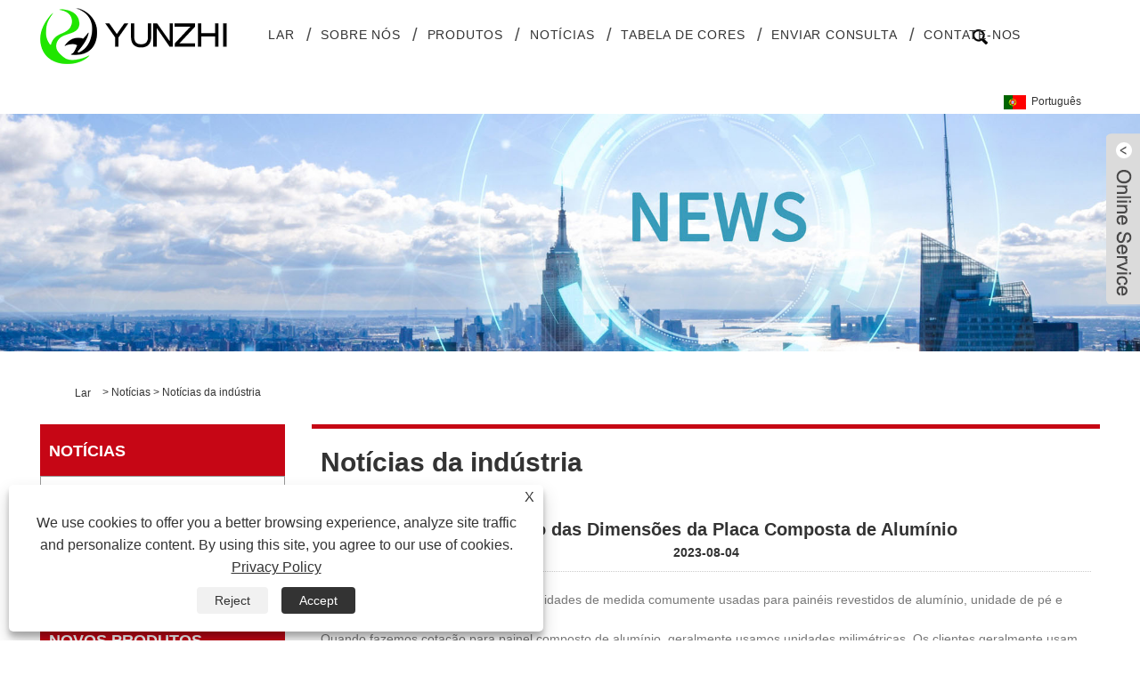

--- FILE ---
content_type: text/html; charset=utf-8
request_url: https://pt.yzacpbond.com/news-show-583.html
body_size: 9295
content:


<!DOCTYPE HTML>
<html lang="pt">
<head>
    <meta charset="utf-8" />
    
<title>Conversão de dimensões de placas compostas de alumínio - Notícias - Shandong Yunzhi New Materials Co., Ltd</title>
<meta name="keywords" content="Conversão das Dimensões da Placa Composta de Alumínio" />
<meta name="description" content="Shandong Yunzhi New Materials Co., Ltd: Conversão de dimensões de placas compostas de alumínio" />
<link rel="shortcut icon" href="/upload/7129/20230504162309187137.ico" type="image/x-icon" />
<!-- Google tag (gtag.js) -->
<script async src="https://www.googletagmanager.com/gtag/js?id=G-SV85KCYQJ7"></script>
<script>
  window.dataLayer = window.dataLayer || [];
  function gtag(){dataLayer.push(arguments);}
  gtag('js', new Date());

  gtag('config', 'G-SV85KCYQJ7');
</script>
<!-- Google tag (gtag.js) -->
<script async src="https://www.googletagmanager.com/gtag/js?id=AW-11190817786"></script>
<script>
  window.dataLayer = window.dataLayer || [];
  function gtag(){dataLayer.push(arguments);}
  gtag('js', new Date());

  gtag('config', 'AW-11190817786');
</script>

<link rel="dns-prefetch" href="https://style.trade-cloud.com.cn" />
<link rel="dns-prefetch" href="https://i.trade-cloud.com.cn" />
    <meta name="viewport" content="width=device-width, minimum-scale=0.25, maximum-scale=1.6, initial-scale=1.0" />
    <meta name="apple-mobile-web-app-capable" content="yes" />
    <meta name="twitter:card" content="summary_large_image" />
    <meta name="twitter:title" content="Conversão de dimensões de placas compostas de alumínio - Notícias - Shandong Yunzhi New Materials Co., Ltd" />
    <meta name="twitter:description" content="Shandong Yunzhi New Materials Co., Ltd: Conversão de dimensões de placas compostas de alumínio" />
    <meta name="twitter:image" content="https://pt.yzacpbond.com/upload/7129/20230804094744696423.png" />
    <meta property="og:type" content="news" />
    <meta property="og:url" content="https://pt.yzacpbond.com/news-show-583.html" />
    <meta property="og:title" content="Conversão de dimensões de placas compostas de alumínio - Notícias - Shandong Yunzhi New Materials Co., Ltd" />
    <meta property="og:description" content="Shandong Yunzhi New Materials Co., Ltd: Conversão de dimensões de placas compostas de alumínio" />
    <meta property="og:site_name" content="https://pt.yzacpbond.com" />
    <script type="application/ld+json">[
  {
    "@context": "https://schema.org/",
    "@type": "BreadcrumbList",
    "ItemListElement": [
      {
        "@type": "ListItem",
        "Name": "Lar",
        "Position": 1,
        "Item": "https://pt.yzacpbond.com/"
      },
      {
        "@type": "ListItem",
        "Name": "Notícias",
        "Position": 2,
        "Item": "https://pt.yzacpbond.com/news.html"
      },
      {
        "@type": "ListItem",
        "Name": "Notícias da indústria",
        "Position": 3,
        "Item": "https://pt.yzacpbond.com/news-5.html"
      },
      {
        "@type": "ListItem",
        "Name": "Conversão das Dimensões da Placa Composta de Alumínio",
        "Position": 4,
        "Item": "https://pt.yzacpbond.com/news-show-583.html"
      }
    ]
  },
  {
    "@context": "http://schema.org",
    "@type": "NewsArticle",
    "MainEntityOfPage": {
      "@type": "WebPage",
      "@id": "https://pt.yzacpbond.com/news-show-583.html"
    },
    "Headline": "Conversão de dimensões de placas compostas de alumínio - Notícias - Shandong Yunzhi New Materials Co., Ltd",
    "Image": {
      "@type": "ImageObject",
      "Url": "https://pt.yzacpbond.com/upload/7129/20230804094744696423.png"
    },
    "DatePublished": "2023-08-04T09:47:45.0000000Z",
    "Author": {
      "@type": "Organization",
      "Name": "Shandong Yunzhi Novos Materiais Co., Ltd.",
      "Url": "https://pt.yzacpbond.com/",
      "Logo": null
    },
    "Publisher": {
      "@type": "Organization",
      "Name": "Shandong Yunzhi Novos Materiais Co., Ltd.",
      "Url": null,
      "Logo": {
        "@type": "ImageObject",
        "Url": "https://pt.yzacpbond.com/upload/7129/20230506102014273420.png"
      }
    },
    "Description": "Shandong Yunzhi New Materials Co., Ltd: Conversão de dimensões de placas compostas de alumínio"
  }
]</script>
    <link rel="stylesheet" href="https://style.trade-cloud.com.cn/Template/72/css/global.css" type="text/css" media="all" />
    <link rel="stylesheet" href="https://style.trade-cloud.com.cn/Template/72/css/product_list.css" type="text/css" media="all" />
    <link rel="stylesheet" href="https://style.trade-cloud.com.cn/Template/72/css/blockcategories.css" type="text/css" media="all" />
    <link rel="stylesheet" href="https://style.trade-cloud.com.cn/Template/72/css/category.css" type="text/css" media="all" />
    
    <link rel="alternate" hreflang="en"  href="https://www.yzacpbond.com/news-show-511.html"/>
<link rel="alternate" hreflang="x-default"  href="https://www.yzacpbond.com/news-show-511.html"/>
<link rel="alternate" hreflang="vi"  href="https://vi.yzacpbond.com/news-show-523.html"/>
<link rel="alternate" hreflang="it"  href="https://it.yzacpbond.com/news-show-535.html"/>
<link rel="alternate" hreflang="es"  href="https://es.yzacpbond.com/news-show-547.html"/>
<link rel="alternate" hreflang="ru"  href="https://ru.yzacpbond.com/news-show-559.html"/>
<link rel="alternate" hreflang="nl"  href="https://nl.yzacpbond.com/news-show-571.html"/>
<link rel="alternate" hreflang="pt"  href="https://pt.yzacpbond.com/news-show-583.html"/>
<link rel="alternate" hreflang="th"  href="https://th.yzacpbond.com/news-show-595.html"/>
<link rel="alternate" hreflang="pl"  href="https://pl.yzacpbond.com/news-show-607.html"/>
<link rel="alternate" hreflang="fr"  href="https://fr.yzacpbond.com/news-show-619.html"/>
<link rel="alternate" hreflang="de"  href="https://de.yzacpbond.com/news-show-631.html"/>
<link rel="alternate" hreflang="da"  href="https://da.yzacpbond.com/news-show-643.html"/>
<link rel="alternate" hreflang="hi"  href="https://hi.yzacpbond.com/news-show-655.html"/>
<link rel="alternate" hreflang="fi"  href="https://fi.yzacpbond.com/news-show-667.html"/>
<link rel="alternate" hreflang="hu"  href="https://hu.yzacpbond.com/news-show-679.html"/>
<link rel="alternate" hreflang="ja"  href="https://ja.yzacpbond.com/news-show-691.html"/>
<link rel="alternate" hreflang="ko"  href="https://ko.yzacpbond.com/news-show-703.html"/>
<link rel="alternate" hreflang="sv"  href="https://sv.yzacpbond.com/news-show-715.html"/>
<link rel="alternate" hreflang="ms"  href="https://ms.yzacpbond.com/news-show-727.html"/>
<link rel="alternate" hreflang="bn"  href="https://bn.yzacpbond.com/news-show-739.html"/>

    
<link href="https://style.trade-cloud.com.cn/Template/72/css/main.css" rel="stylesheet">
<link href="https://style.trade-cloud.com.cn/Template/72/css/style.css?b=1" rel="stylesheet">
<link type="text/css" rel="stylesheet" href="https://style.trade-cloud.com.cn/Template/72/css/language.css" />
<link rel="stylesheet" href="https://style.trade-cloud.com.cn/Template/72/css/animate.min.css">
<link type="text/css" rel="stylesheet" href="https://style.trade-cloud.com.cn/Template/72/css/custom_service_on.css" />
<link type="text/css" rel="stylesheet" href="https://style.trade-cloud.com.cn/Template/72/css/custom_service_off.css" />
<link type="text/css" rel="stylesheet" href="https://style.trade-cloud.com.cn/Template/72/css/bottom_service.css" />
<script type="text/javascript" src="https://style.trade-cloud.com.cn/js/jquery-1.11.0.min.js"></script>
<script src="https://style.trade-cloud.com.cn/Template/72/js/owl.carousel.js"></script>
</head>
<body>
    
<header class="head-wrapper">
    <section class="nav-bar">
        <section class="nav-wrap">
            <div class="logo"><img src="/upload/7129/20230506102014273420.png" alt="Shandong Yunzhi Novos Materiais Co., Ltd."></div>
            <ul class="nav">
                <li><a href="https://pt.yzacpbond.com/" title="Lar">Lar</a></li><li><a href="https://pt.yzacpbond.com/about.html" title="Sobre nós">Sobre nós</a><ul><li><a title="Nossa História" href="https://pt.yzacpbond.com/about.html">Nossa História</a></li><li><a title="Aplicação do produto" href="https://pt.yzacpbond.com/about-372423.html">Aplicação do produto</a></li><li><a title="Nosso Certificado" href="https://pt.yzacpbond.com/about-372426.html">Nosso Certificado</a></li><li><a title="Mercado de produção" href="https://pt.yzacpbond.com/about-372429.html">Mercado de produção</a></li><li><a title="Nosso serviço" href="https://pt.yzacpbond.com/about-372431.html">Nosso serviço</a></li><li><a title="Caso Cooperativo" href="https://pt.yzacpbond.com/about-372435.html">Caso Cooperativo</a></li><li><a title="Detalhes de empacotamento" href="https://pt.yzacpbond.com/about-372438.html">Detalhes de empacotamento</a></li></ul></li><li><a href="https://pt.yzacpbond.com/products.html" title="Produtos">Produtos</a><ul><li><a title="Painel Composto de Alumínio" href="https://pt.yzacpbond.com/aluminum-composite-panel">Painel Composto de Alumínio</a><ul><li><a title="Painel composto de alumínio de cor brilhante" href="https://pt.yzacpbond.com/gloss-color-aluminum-composite-panel">Painel composto de alumínio de cor brilhante</a></li><li><a title="Painel composto de alumínio de cor lisa" href="https://pt.yzacpbond.com/plain-color-aluminum-composite-panel">Painel composto de alumínio de cor lisa</a></li><li><a title="Painel composto de alumínio de cor escovada" href="https://pt.yzacpbond.com/brushed-color-aluminum-composite-panel">Painel composto de alumínio de cor escovada</a></li><li><a title="Painel composto de alumínio com grão de madeira" href="https://pt.yzacpbond.com/wood-grain-aluminum-composite-panel">Painel composto de alumínio com grão de madeira</a></li><li><a title="Painel composto de alumínio com grão de pedra" href="https://pt.yzacpbond.com/stone-grain-aluminum-composite-panel">Painel composto de alumínio com grão de pedra</a></li><li><a title="Painel composto de alumínio à prova de fogo" href="https://pt.yzacpbond.com/fireproof-aluminum-composite-panel">Painel composto de alumínio à prova de fogo</a></li><li><a title="Painel composto de alumínio PVDF" href="https://pt.yzacpbond.com/pvdf-aluminum-composite-panel">Painel composto de alumínio PVDF</a></li><li><a title="Painel composto de alumínio para impressão UV" href="https://pt.yzacpbond.com/uv-printing-aluminum-composite-panel">Painel composto de alumínio para impressão UV</a></li></ul></li><li><a title="Acessórios para painel composto de alumínio" href="https://pt.yzacpbond.com/aluminum-composite-panel-accessories">Acessórios para painel composto de alumínio</a></li></ul></li><li><a href="https://pt.yzacpbond.com/news.html" title="Notícias">Notícias</a><ul><li><a title="Notícias Corporativas" href="https://pt.yzacpbond.com/news-4.html">Notícias Corporativas</a></li><li><a title="Notícias da indústria" href="https://pt.yzacpbond.com/news-5.html">Notícias da indústria</a></li><li><a title="Perguntas frequentes" href="https://pt.yzacpbond.com/news-6.html">Perguntas frequentes</a></li></ul></li><li><a href="https://pt.yzacpbond.com/download.html" title="Tabela de cores">Tabela de cores</a></li><li><a href="https://pt.yzacpbond.com/message.html" title="Enviar consulta">Enviar consulta</a></li><li><a href="https://pt.yzacpbond.com/contact.html" title="Contate-nos">Contate-nos</a></li>
            </ul>
            <section class="head-search-wrap wrap-hide">
                <section class="head-search">
                    <input class="search-ipt" type="text" placeholder="Procure aqui" id="txtsearch">
                    <input class="search-btn" type="button" value="" onclick="window.location.href='/products.html?keyword=' + MM_findObj('txtsearch').value">
                </section>
                <span class="search-title"></span>
            </section>


            <div class="change-language ensemble">
                <div class="change-language-info">
                    <div class="change-language-title medium-title title-hide">
                        <div class="language-flag language-flag-en">
                            <div class="language-flag"><a title="Português" href="javascript:;"> <b class="country-flag"><img src="/upload/pt.gif" alt="Português" /></b> <span>Português</span> </a></div></div>
                        <b class="language-icon"></b>
                    </div>
                    <div class="change-language-cont sub-content">
                        <ul class="prisna-wp-translate-seo" id="prisna-translator-seo">
                            <li class="language-flag"> <a title="English" href="https://www.yzacpbond.com"> <b class="country-flag"><img src="/upload/en.gif" alt="English" /></b> <span>English</span> </a> </li><li class="language-flag"> <a title="Español" href="//es.yzacpbond.com"> <b class="country-flag"><img src="/upload/es.gif" alt="Español" /></b> <span>Español</span> </a> </li><li class="language-flag"> <a title="Português" href="//pt.yzacpbond.com"> <b class="country-flag"><img src="/upload/pt.gif" alt="Português" /></b> <span>Português</span> </a> </li><li class="language-flag"> <a title="русский" href="//ru.yzacpbond.com"> <b class="country-flag"><img src="/upload/ru.gif" alt="русский" /></b> <span>русский</span> </a> </li><li class="language-flag"> <a title="Français" href="//fr.yzacpbond.com"> <b class="country-flag"><img src="/upload/fr.gif" alt="Français" /></b> <span>Français</span> </a> </li><li class="language-flag"> <a title="日本語" href="//ja.yzacpbond.com"> <b class="country-flag"><img src="/upload/ja.gif" alt="日本語" /></b> <span>日本語</span> </a> </li><li class="language-flag"> <a title="Deutsch" href="//de.yzacpbond.com"> <b class="country-flag"><img src="/upload/de.gif" alt="Deutsch" /></b> <span>Deutsch</span> </a> </li><li class="language-flag"> <a title="tiếng Việt" href="//vi.yzacpbond.com"> <b class="country-flag"><img src="/upload/vi.gif" alt="tiếng Việt" /></b> <span>tiếng Việt</span> </a> </li><li class="language-flag"> <a title="Italiano" href="//it.yzacpbond.com"> <b class="country-flag"><img src="/upload/it.gif" alt="Italiano" /></b> <span>Italiano</span> </a> </li><li class="language-flag"> <a title="Nederlands" href="//nl.yzacpbond.com"> <b class="country-flag"><img src="/upload/nl.gif" alt="Nederlands" /></b> <span>Nederlands</span> </a> </li><li class="language-flag"> <a title="ภาษาไทย" href="//th.yzacpbond.com"> <b class="country-flag"><img src="/upload/th.gif" alt="ภาษาไทย" /></b> <span>ภาษาไทย</span> </a> </li><li class="language-flag"> <a title="Polski" href="//pl.yzacpbond.com"> <b class="country-flag"><img src="/upload/pl.gif" alt="Polski" /></b> <span>Polski</span> </a> </li><li class="language-flag"> <a title="한국어" href="//ko.yzacpbond.com"> <b class="country-flag"><img src="/upload/ko.gif" alt="한국어" /></b> <span>한국어</span> </a> </li><li class="language-flag"> <a title="Svenska" href="//sv.yzacpbond.com"> <b class="country-flag"><img src="/upload/sv.gif" alt="Svenska" /></b> <span>Svenska</span> </a> </li><li class="language-flag"> <a title="magyar" href="//hu.yzacpbond.com"> <b class="country-flag"><img src="/upload/hu.gif" alt="magyar" /></b> <span>magyar</span> </a> </li><li class="language-flag"> <a title="Malay" href="//ms.yzacpbond.com"> <b class="country-flag"><img src="/upload/ms.gif" alt="Malay" /></b> <span>Malay</span> </a> </li><li class="language-flag"> <a title="বাংলা ভাষার" href="//bn.yzacpbond.com"> <b class="country-flag"><img src="/upload/bn.gif" alt="বাংলা ভাষার" /></b> <span>বাংলা ভাষার</span> </a> </li><li class="language-flag"> <a title="Dansk" href="//da.yzacpbond.com"> <b class="country-flag"><img src="/upload/da.gif" alt="Dansk" /></b> <span>Dansk</span> </a> </li><li class="language-flag"> <a title="Suomi" href="//fi.yzacpbond.com"> <b class="country-flag"><img src="/upload/fi.gif" alt="Suomi" /></b> <span>Suomi</span> </a> </li><li class="language-flag"> <a title="हिन्दी" href="//hi.yzacpbond.com"> <b class="country-flag"><img src="/upload/hi.gif" alt="हिन्दी" /></b> <span>हिन्दी</span> </a> </li></ul>
                    </div>
                </div>
            </div>



            <script>
                function MM_findObj(n, d) {
                    var p, i, x; if (!d) d = document; if ((p = n.indexOf("?")) > 0 && parent.frames.length) {
                        d = parent.frames[n.substring(p + 1)].document; n = n.substring(0, p);
                    }
                    if (!(x = d[n]) && d.all) x = d.all[n]; for (i = 0; !x && i < d.forms.length; i++) x = d.forms[i][n];
                    for (i = 0; !x && d.layers && i < d.layers.length; i++) x = MM_findObj(n, d.layers[i].document);
                    if (!x && d.getElementById) x = d.getElementById(n); return x;
                }</script>
        </section>
    </section>
</header>

    <div class="nav-banner page-banner">
        <div class="page-bannertxt">
            
        </div>
        <img src="/upload/7129/20230414104555172557.jpg" />
    </div>
    <script type="text/javascript" src="https://style.trade-cloud.com.cn/js/global.js"></script>
    <script type="text/javascript" src="https://style.trade-cloud.com.cn/js/treeManagement.js"></script>
    <script type="text/javascript" src="/js/js.js"></script>
    <div id="page">
        <div class="columns-container">
            <div id="columns" class="container">
                <div class="breadcrumb clearfix">
                    <a class="home" href="/"><i class="icon-home"><a class="home" href="/"><i class="icon-home">Lar</i></a></i></a>
                    <span class="navigation-pipe">&gt;</span>
                    <span class="navigation_page"><a href="/news.html">Notícias</a></span>
                    <span class="navigation-pipe">&gt;</span><span class="navigation_page"> <a>Notícias da indústria</a></span>
                </div>

                <div class="row">
                    <div id="top_column" class="center_column col-xs-12 col-sm-12"></div>
                </div>
                <div class="row">
                    <div id="left_column" class="column col-xs-12 col-sm-3">
                        
<div id="categories_block_left" class="block">
    <form class="left-search" action="/products.html" method="get" style="display:none;">
        <input type="text" class="search-t" name="keyword" id="search-t" placeholder="Search" required="required" />
        <input id="search-b" class="search-b" type="submit" value="" />
    </form>
    <h2 class="title_block">Notícias</h2>
    <div class="block_content">
        <ul class="tree dhtml" style="display: block;">
            <li><a href="/news-4.html"><span>Notícias Corporativas</span></a></li><li><a href="/news-5.html"><span>Notícias da indústria</span></a></li><li><a href="/news-6.html"><span>Perguntas frequentes</span></a></li>
        </ul>
    </div>
</div>
<div id="new-products_block_right" class="block products_block">
    <h2 class="title_block">Novos Produtos</h2>
    <div class="block_content products-block">
        <ul class="products">
            <li class="clearfix"><a class="products-block-image" href="/b1-fireproof-aluminum-composite-panel-wall-panel-cladding.html"><img class="replace-2x img-responsive" src="/upload/7129/b1-fireproof-aluminum-composite-panel-wall-panel-cladding_598336.jpg" alt="Revestimento composto de alumínio à prova de fogo do painel de parede do painel B1" style="width:100px;" onerror="this.src='https://i.trade-cloud.com.cn/images/noimage.gif'"/></a><div class="product-content"><h5><a class="product-name" href="/b1-fireproof-aluminum-composite-panel-wall-panel-cladding.html">Revestimento composto de alumínio à prova de fogo do painel de parede do painel B1</a></h5><div class="price-box"></div></div></li><li class="clearfix"><a class="products-block-image" href="/a2-fireproof-aluminum-composite-panel-wall-panel-cladding.html"><img class="replace-2x img-responsive" src="/upload/7129/a2-fireproof-aluminum-composite-panel-wall-panel-cladding_486530.jpg" alt="Revestimento composto de alumínio à prova de fogo do painel de parede A2" style="width:100px;" onerror="this.src='https://i.trade-cloud.com.cn/images/noimage.gif'"/></a><div class="product-content"><h5><a class="product-name" href="/a2-fireproof-aluminum-composite-panel-wall-panel-cladding.html">Revestimento composto de alumínio à prova de fogo do painel de parede A2</a></h5><div class="price-box"></div></div></li><li class="clearfix"><a class="products-block-image" href="/fireproof-aluminum-composite-panel-wall-panel-cladding.html"><img class="replace-2x img-responsive" src="/upload/7129/fireproof-aluminum-composite-panel-wall-panel-cladding_56125.jpg" alt="Revestimento de painel de parede composto de alumínio à prova de fogo" style="width:100px;" onerror="this.src='https://i.trade-cloud.com.cn/images/noimage.gif'"/></a><div class="product-content"><h5><a class="product-name" href="/fireproof-aluminum-composite-panel-wall-panel-cladding.html">Revestimento de painel de parede composto de alumínio à prova de fogo</a></h5><div class="price-box"></div></div></li><li class="clearfix"><a class="products-block-image" href="/3mm-aluminium-composite-panel-signs.html"><img class="replace-2x img-responsive" src="/upload/7129/3mm-aluminium-composite-panel-signs_416621.jpg" alt="Sinais de painel composto de alumínio de 3 mm" style="width:100px;" onerror="this.src='https://i.trade-cloud.com.cn/images/noimage.gif'"/></a><div class="product-content"><h5><a class="product-name" href="/3mm-aluminium-composite-panel-signs.html">Sinais de painel composto de alumínio de 3 mm</a></h5><div class="price-box"></div></div></li>
        </ul>
        <div>
            <li><a class="btn btn-default button button-small" href="/products.html"><span>Todos os novos produtos</span></a></li>
        </div>
    </div>
</div>

                    </div>
                    <div id="center_column" class="center_column col-xs-12 col-sm-9">
                        <div class="content_scene_cat">
                            <div class="content_scene_cat_bg" style="padding-right: 10px;">
                                <div class="cat_desc">
                                    <span class="category-name">Notícias da indústria </span>
                                    <div id="category_description_short" class="rteu">
                                        <div class="shown_news">
                                            <div class="shown_news_a">
                                                <h1>
                                                    Conversão das Dimensões da Placa Composta de Alumínio
                                                </h1>
                                                2023-08-04
                                            </div>
                                            <div class="shown_news_b">


                                                Existem principalmente dois tipos de unidades de medida comumente usadas para painéis revestidos de alumínio, unidade de pé e unidade milimétrica.<br />Quando fazemos cotação para painel composto de alumínio, geralmente usamos unidades milimétricas. Os clientes geralmente usam unidades de pé ao consultar produtos de painel composto de alumínio.<br />O tamanho padrão do painel composto de alumínio é 1220 * 2440 mm e o tamanho do pé correspondente é 4 * 8 pés. O tamanho milimétrico do painel composto de alumínio é 1220 * 3050 mm e o tamanho do pé correspondente é 4 * 10 pés. O tamanho milimétrico do painel composto de alumínio é 1524 * 3050 mm e o tamanho do pé correspondente é 5 * 10 pés. O tamanho milimétrico do painel composto de alumínio é 1524 * 2440 mm e o tamanho do pé correspondente é 5 * 8 pés<br />Esses são tamanhos comumente usados ​​para painéis compostos de alumínio.<br />
                                                <div style="height: 5px; overflow: hidden; width: 100%;"></div>
                                                <div class="a2a_kit a2a_kit_size_32 a2a_default_style">
                                                    <a class="a2a_dd" href="https://www.addtoany.com/share"></a>
                                                    <a class="a2a_button_facebook"></a>
                                                    <a class="a2a_button_twitter"></a>
                                                    <a class="a2a_button_pinterest"></a>
                                                    <a class="a2a_button_linkedin"></a>
                                                </div>
                                                <script async src="https://static.addtoany.com/menu/page.js"></script>
                                                <div class="kpl">
                                                    <div class="kpl_a">
                                                        <h2>Anterior:</h2>
                                                        <span>
                                                            <a href="https://pt.yzacpbond.com/news-show-26.html" title="Aplicação de painel composto de alumínio com revestimento PE">Aplicação de painel composto de alumínio com revestimento PE</a></span>
                                                    </div>
                                                    <div class="kpl_b">
                                                        <h2>Próximo: </h2>
                                                        <span>
                                                            <a href="https://pt.yzacpbond.com/news-show-584.html" title="Painel composto de alumínio para sinalização externa AD">Painel composto de alumínio para sinalização externa AD</a></span>
                                                    </div>

                                                </div>
                                            </div>
                                        </div>
                                    </div>
                                </div>
                            </div>
                        </div>
                    </div>
                </div>
            </div>
        </div>
    </div>
    <style>
        .kpl {
            width: 100%;
            float: left;
            color: #999;
            margin-top: 5%;
        }

        .kpl_a { /*float:left;*/
            overflow: hidden;
        }

        .kpl_b { /*float:right;*/
        }

        .kpl_a h2 {
            float: left;
            color: #000;
        }

        .kpl_a span {
            float: left;
            text-align: center;
            line-height: 200%;
        }

            .kpl_a span a {
                color: #999;
                padding: 0px;
                margin: 0px;
                font-size: 14px;
            }

                .kpl_a span a:hover {
                    color: #C00;
                }

        .kpl_b h2 {
            float: left;
            color: #000;
        }

        .kpl_b span { /*float:right;*/
            text-align: center;
            line-height: 200%;
        }

            .kpl_b span a {
                color: #999;
                padding: 0px;
                margin: 0px;
                font-size: 14px;
            }

                .kpl_b span a:hover {
                    color: #C00;
                }
    </style>
    
<script type="text/javascript" src="https://style.trade-cloud.com.cn/Template/72/js/custom_service.js"></script>
<footer class="foot-wrapper">
    <section class="foot-item foot-item-inquiry foot-item-hide">
        <section class="layout">
            <div class="inquiry-text">Junte-se à nossa newsletter</div>
            <div class="subscribe">
                <div class="subscribe-form">
                    <input class="subscribe-ipt" type="text" id="AddEmail" placeholder="Seu endereço de email">
                    <input class="subscribe-btn" type="button" value="CONSULTE AGORA" onclick="AddEmail11('41495','Erro de formato de e-mail！','Envie o intervalo para 5 segundos！')">
                </div>
            </div>
        </section>
    </section>

    <section class="">
        <section class="gm-sep foot-items layout">
            <section class="foot-item foot-item-hide  foot-item-Company">
                <h2 class="foot-tit">Produtos</h2>
                <div class="foot-cont">
                    <ul class="company">
                        <li><a href="https://pt.yzacpbond.com/aluminum-composite-panel" title="Painel Composto de Alumínio">Painel Composto de Alumínio</a></li><li><a href="https://pt.yzacpbond.com/aluminum-composite-panel-accessories" title="Acessórios para painel composto de alumínio">Acessórios para painel composto de alumínio</a></li>
                    </ul>
                </div>
            </section>
            <section class="foot-item foot-item-hide foot-blog">
                <h2 class="foot-tit">Últimas notícias</h2>
                <div class="foot-cont">
                    <div class="blog-slides">
                        <ul>
                            <li class="foot-blog-item"><div class="blog-cont"><div class="blog-cont-detail"><span class="blog-title"><a href="https://pt.yzacpbond.com/news-show-911.html" title="Escolha painel composto de alumínio de sinalização de 3 mm para tornar seu design mais exclusivo e elegante!">Escolha painel composto de alumínio de sinalização de 3 mm para tornar seu design mais exclusivo e elegante!</a></span><h4 class="blog-cont-title"><a href="https://pt.yzacpbond.com/news-show-911.html" title="Escolha painel composto de alumínio de sinalização de 3 mm para tornar seu design mais exclusivo e elegante!">O painel de composto de alumínio de 3 mm de sinal é um material de construção de alta qualidade fabricado pela imprensa de uma camada de material de núcleo de plástico de polietileno entre duas camadas de painéis de alumínio. Essa estrutura produz painéis compostos de alumínio de 3 mm de sinal de 3 mm</a></h4></div></div></li><li class="foot-blog-item"><div class="blog-cont"><div class="blog-cont-detail"><span class="blog-title"><a href="https://pt.yzacpbond.com/news-show-835.html" title="As perspectivas futuras do mercado de painéis compostos de nanoalumínio">As perspectivas futuras do mercado de painéis compostos de nanoalumínio</a></span><h4 class="blog-cont-title"><a href="https://pt.yzacpbond.com/news-show-835.html" title="As perspectivas futuras do mercado de painéis compostos de nanoalumínio">Recentemente, o Painel Composto de Nano Alumínio tornou-se um produto popular no mercado de construção de materiais para paredes externas. Este material é leve, fácil de instalar e também possui alto desempenho ambiental e de resistência ao fogo.</a></h4></div></div></li><li class="foot-blog-item"><div class="blog-cont"><div class="blog-cont-detail"><span class="blog-title"><a href="https://pt.yzacpbond.com/news-show-747.html" title="Painel composto de alumínio facilita a construção sustentável na indústria da construção">Painel composto de alumínio facilita a construção sustentável na indústria da construção</a></span><h4 class="blog-cont-title"><a href="https://pt.yzacpbond.com/news-show-747.html" title="Painel composto de alumínio facilita a construção sustentável na indústria da construção">Painel Composto de Alumínio (ACP) é um material compósito leve feito pela ligação de polietileno ou minerais resistentes ao fogo a duas folhas de alumínio. Nos últimos anos, o ACP tornou-se uma escolha cada vez mais popular para arquitetos e construtores da indústria da construção devido às suas propriedades únicas.</a></h4></div></div></li><li class="foot-blog-item"><div class="blog-cont"><div class="blog-cont-detail"><span class="blog-title"><a href="https://pt.yzacpbond.com/news-show-584.html" title="Painel composto de alumínio para sinalização externa AD">Painel composto de alumínio para sinalização externa AD</a></span><h4 class="blog-cont-title"><a href="https://pt.yzacpbond.com/news-show-584.html" title="Painel composto de alumínio para sinalização externa AD">The AD Outdoor Signage Aluminum Composite Panel is mainly used to create various outdoor signs, such as advertisements, store names, and so on</a></h4></div></div></li><li class="foot-blog-item"><div class="blog-cont"><div class="blog-cont-detail"><span class="blog-title"><a href="https://pt.yzacpbond.com/news-show-583.html" title="Conversão das Dimensões da Placa Composta de Alumínio">Conversão das Dimensões da Placa Composta de Alumínio</a></span><h4 class="blog-cont-title"><a href="https://pt.yzacpbond.com/news-show-583.html" title="Conversão das Dimensões da Placa Composta de Alumínio">Existem principalmente dois tipos de unidades de medida comumente usadas para painéis revestidos de alumínio, unidade de pé e unidade milimétrica</a></h4></div></div></li><li class="foot-blog-item"><div class="blog-cont"><div class="blog-cont-detail"><span class="blog-title"><a href="https://pt.yzacpbond.com/news-show-26.html" title="Aplicação de painel composto de alumínio com revestimento PE">Aplicação de painel composto de alumínio com revestimento PE</a></span><h4 class="blog-cont-title"><a href="https://pt.yzacpbond.com/news-show-26.html" title="Aplicação de painel composto de alumínio com revestimento PE">YUNZHI é um dos principais fabricantes, fornecedores e exportadores de painéis compostos de alumínio com revestimento PE da China. O painel composto de alumínio com revestimento PE consiste em duas folhas de alumínio resistente à corrosão permanentemente ligadas ao material do núcleo de polietileno. O alumínio frontal reveste a pintura PE (Poliéster). Devido à sua excelente flexibilidade e desempenho de isolamento acústico, etc., este painel composto de alumínio com revestimento PE é amplamente utilizado como material de decoração de interiores em todo o mundo. A espessura da pintura PE usamos principalmente 16um, também podemos fazer revestimento lateral duplo e a espessura em torno de 25um. para o revestimento de PE principalmente garantimos por 8yesrs</a></h4></div></div></li>
                        </ul>
                    </div>
                </div>
            </section>
            <section class="foot-item foot-item-hide  foot-item-contact">
                <h2 class="foot-tit">Contate-nos</h2>
                <div class="foot-cont">
                    <ul class="contact">
                        <li class="foot-addr">Endereço: Yihe Terceira Estrada, Zona de Livre Comércio Abrangente de Linyi,China</li><li class="foot-phone">Tel:<a href="tel:+86-18866917292">+86-18866917292</a></li><li class="foot-phone">Telefone:<a href="tel:+86-18866917292">+86-18866917292</a></li> <li class="foot-email">E-mail: <a href="https://pt.yzacpbond.com/message.html" title="18866917292@163.com"> 18866917292@163.com</a></li>
                    </ul>
                </div>
            </section>
        </section>
    </section>

    <section class="footer">
        <section class="layout">
            <div class="copyright">
                Copyright © 2023 Shandong Yunzhi New Materials Co., Ltd. - Painel Composto de Alumínio, Painel Composto de Alumínio com Revestimento PE, Painel Composto de Nano Alumínio - Todos os direitos reservados.
                &nbsp;&nbsp;<a href="/links.html">links</a>
                &nbsp;&nbsp;<a href="/sitemap.html">Sitemap</a>
                &nbsp;&nbsp;<a href="/rss.xml">RSS</a>
                &nbsp;&nbsp;<a href="/sitemap.xml">XML</a>
                &nbsp;&nbsp;<a href="/privacy-policy.html" rel="nofollow" target="_blank">Privacy Policy</a>
            </div>

            <!--head-sccial-->
            <div class="gm-sep foot-social head-sccial">
                <ul class="sccial-cont">
                    <li><a href="https://www.facebook.com/profile.php?id=100089300766672" rel="nofollow" target="_blank"><img src="https://i.trade-cloud.com.cn/Template/72/images/so02.png" alt="Facebook"></a></li><li><a href="https://api.whatsapp.com/send?phone=8618866917292&text=Hello" rel="nofollow" target="_blank"><img src="https://i.trade-cloud.com.cn/Template/72/images/so07.png" alt="WhatsApp"></a></li>
                </ul>
            </div>
            <!--head-sccial式完-->
        </section>
    </section>

</footer>
<style>
/* color top foot */
.nav-bar {
    background: #fff;
}
.nav-bar .nav li a {
    color: #333;
}
.nav-bar .nav > li > a:after {
    font-size: 20px;
}
.nav-bar .nav ul {
    background: #fff;
}
.nav-bar .nav li li a {
    color: #333;
}
.language-flag span {
    color: #333 !important;
}
.head-search-wrap .search-title, .head-search .search-btn {
    background-image: url(https://i.trade-cloud.com.cn/upload/7129/image/20230506/page-ico1_685983.png);
}
.nav-bar.fixed-nav {
    background: #fff;
    box-shadow: 1px 1px 10px #666;
}
.foot-item .foot-tit {
    color: #333;
}
.copyright {
    color: #333;
}
.foot-item.foot-item-inquiry .subscribe-form .subscribe-btn {
    color: #333;
    background-color: #fff;
}
.foot-blog-item .blog-cont-title a, .foot-item.foot-item-Company ul li a, .foot-item.foot-item-contact ul li,.foot-item.foot-item-contact ul li a{
    color: #333;
}
.blog-slides .owl-dots .active {
    background: #333;
}

/* color home*/

body {
    background-color: #fff;
}
.foot-wrapper {
    background-color: #fff;
}
#page {
    background: #fff none repeat scroll 0 0;
}
.main-product-wrap, .company-synopses-wrap{
    padding: 60px 0 60px;
    margin-bottom: 0;
    background-color: #fff;
    margin-top: 0;
}
.main-product-wrap .main-title,.company-synopses-wrap .main-title,.about-us h2.main-title {
    background-image: -webkit-linear-gradient(left,#1d1d1d,#999999);
    -webkit-text-stroke: 0px;
}
.synopsis-item .item-info .campaign-title a {
    color: #000;
}
.campaign-subtitle a {
    color: #666;
}

.about-us-wrap {
    margin-bottom: 0;
    background-image: none;
    background-color: #ececec;
}
.about-us .about-detail p {
    color: #333;
}
.item-img{
    border: 1px solid #ececec;
}

/* color about */
.breadcrumb a.home i {
    color: #333;
}
.breadcrumb .navigation-pipe {
    color: #333;
}
.navigation_page a {
    color: #333;
}
.navigation_page {
    color: #333;
}
.content_scene_cat span.category-name {
    color: #333;
}
#categories_block_left li a {
    color: #333;
    border-bottom: 1px solid #999;
}
.block_content {
    border-bottom: solid 1px #999;
    border-left: solid 1px #999;
    border-right: solid 1px #999;
    border-top: solid 1px #999;
}
.product-name {
    color: #333;
}
.content_scene_cat p {
    line-height: 1.8;
    color: #333 !important;
}

/* color product */
.poorder dt {
    color: #333;
}
.right-block p {
    color: #666;
}
.shown_products_a_right h1 {
    color: #333;
}



/* home */
.logo img {
    max-height: 80px;
}


/* home-about-us */
.about-us .about-detail p {
    overflow: hidden;
    text-overflow: ellipsis;
    display: -webkit-box;
    -webkit-line-clamp: 10;
    -webkit-box-orient: vertical;
}

/* home-product */
.campaign-subtitle a, .synopsis-item .item-info .campaign-title a {
    overflow: hidden;
    text-overflow: ellipsis;
    display: -webkit-box;
    -webkit-box-orient: vertical;
}

.campaign-subtitle a {
    -webkit-line-clamp: 2;
}
.synopsis-item .item-info .campaign-title a {
    -webkit-line-clamp: 1;
}
.main-product-wrap .product-item {
    margin-bottom: 20px;
}


/* home-bottom */
.foot-item.foot-item-Company ul li {
    width: 100%;
}

/* about us */

.content_scene_cat p {
    margin-bottom: 10px;
    color: #dddddd;
}
.content_scene_cat_bg img {
    width: 100%;
}

/* product */
#Descrip{
line-height:1.8;
font-size:14px;
color:#333;

}
#Descrip strong{
color:red;
}
#Descrip h4{
font-size:16px;
color:#fff;
font-weight:bold;
margin:8px 0;
background-color: #700808;
    padding: 10px 20px;
}

#Descrip td{
padding:3px;
}
#Descrip td p{
font-size:14px;
color:#333;
}
#Descrip img{
    max-width: 48%;
    margin: 20px 2% 20px 0;
    box-shadow: 10px 20px 0px #ececec;
    border: 2px solid #999;
    padding: 10px;
}

#Descrip table{
width:100%;
margin:10px 0;
border-collapse:collapse;
border: 1px solid #333;
}
@media screen and (max-width:769px){
#Descrip table{
width:100%;
display:block;
overflow-x:auto;
}
#Descrip img{
    max-width: 98%;
}
}


.shown_news_a{

color:#333;
}

</style><script id="test" type="text/javascript"></script><script type="text/javascript">document.getElementById("test").src="//www.yzacpbond.com/IPCount/stat.aspx?ID=7129";</script>
<!--foot-wrapper  end-->
<script type="text/javascript" src="https://style.trade-cloud.com.cn/Template/72/js/custom_service.js"></script>
<script type="text/javascript">
      $(function() {
          $("#scrollsidebar").fix({
              float : 'right',
              durationTime : 400
          });
      });
</script>

<script src="https://style.trade-cloud.com.cn/Template/72/js/language.js"></script>
<script type="text/javascript" src="https://style.trade-cloud.com.cn/Template/72/js/validform.min.js"></script>
<script type="text/javascript" src="https://style.trade-cloud.com.cn/Template/72/js/jquery.themepunch.tools.min.js"></script>
<script src="https://style.trade-cloud.com.cn/Template/72/js/common.js"></script>
<script src="https://style.trade-cloud.com.cn/Template/72/js/wow.js"></script>
<script type="text/javascript" src="https://style.trade-cloud.com.cn/Template/72/js/bottom_service.js"></script>
<script type="text/javascript" src="https://style.trade-cloud.com.cn/Template/72/js/jquery.flexslider-min.js"></script>
<script type="text/javascript" src="https://style.trade-cloud.com.cn/Template/72/js/jquery.fancybox-1.3.4.js"></script>
<script type="text/javascript" src="https://style.trade-cloud.com.cn/Template/72/js/cloud-zoom.1.0.31.js"></script>
<script src="https://style.trade-cloud.com.cn/Template/72/js/jquery.cookie.js"></script>
<script src="https://style.trade-cloud.com.cn/Template/72/js/skrollr.min.js"></script>
    



<link rel="stylesheet" href="https://style.trade-cloud.com.cn/css/center.css" type="text/css" media="all" />
 




    

<script type="text/javascript" src="/OnlineService/10/js/custom_service.js"></script>

<link type="text/css" rel="stylesheet" href="/OnlineService/10/css/custom_service_off.css" />

<aside class="scrollsidebar" id="scrollsidebar">
    <section class="side_content">
        <div class="side_list">
            <header class="hd">
                <img src="/OnlineService/10/images/title_pic.png" alt="LiveChat">
            </header>
            <div class="cont">
                <li><a class="ri_Email" href="/message.html" title="18866917292@163.com" target="_blank">Email</a></li><li><a class="ri_WhatsApp" href="https://api.whatsapp.com/send?phone=+8618866917292&text=Hello" title="+8618866917292" target="_blank">WhatsApp</a></li> 
            </div>
            <div class="t-code"><img src="/upload/7129/20230509142215280801.png" alt="QR" /></div>
            <div class="side_title">LiveChat<a href="javascript://" class="close_btn"><span>close</span></a></div>
        </div>
    </section>
    <div class="show_btn"></div>
</aside>
<script>
    $(".show_btn").click(function () {
        $(".side_content").css("width", "177px");
        $(".show_btn").hide();
    })
    $(".close_btn").click(function () {
        $(".side_content").css("width", "0px");
        $(".show_btn").show();
    })
</script>




<script type="text/javascript">
    $(function () {
        $("#scrollsidebar").fix({
            float: 'right',
            durationTime: 400
        });
		$(".privacy-close").click(function(){
		$("#privacy-prompt").css("display","none");
			});
    });
</script>
<link href="https://style.trade-cloud.com.cn/css/iconfont.css" rel="stylesheet" />
<script src="https://style.trade-cloud.com.cn/js/iconfont.js"></script>
<div class="privacy-prompt" id="privacy-prompt">
<div class="privacy-close">X</div>
    	    <div class="text">
    	            We use cookies to offer you a better browsing experience, analyze site traffic and personalize content. By using this site, you agree to our use of cookies. 
    	        <a href="/privacy-policy.html" rel='nofollow' target="_blank">Privacy Policy</a>
    	    </div>
    	    <div class="agree-btns">
        	    <a class="agree-btn" onclick="myFunction()" id="reject-btn"   href="javascript:;">
        	        Reject
        	    </a>
        	    <a class="agree-btn" onclick="closeclick()" style="margin-left:15px;" id="agree-btn" href="javascript:;">
        	        Accept
        	    </a>
    	    </div>
    	</div>
    <link href="/css/privacy.css" rel="stylesheet" type="text/css"  />	
	<script src="/js/privacy.js"></script>
<script defer src="https://static.cloudflareinsights.com/beacon.min.js/vcd15cbe7772f49c399c6a5babf22c1241717689176015" integrity="sha512-ZpsOmlRQV6y907TI0dKBHq9Md29nnaEIPlkf84rnaERnq6zvWvPUqr2ft8M1aS28oN72PdrCzSjY4U6VaAw1EQ==" data-cf-beacon='{"version":"2024.11.0","token":"3dbca28c90244335829454183aa1cb44","r":1,"server_timing":{"name":{"cfCacheStatus":true,"cfEdge":true,"cfExtPri":true,"cfL4":true,"cfOrigin":true,"cfSpeedBrain":true},"location_startswith":null}}' crossorigin="anonymous"></script>
</body>
</html>
